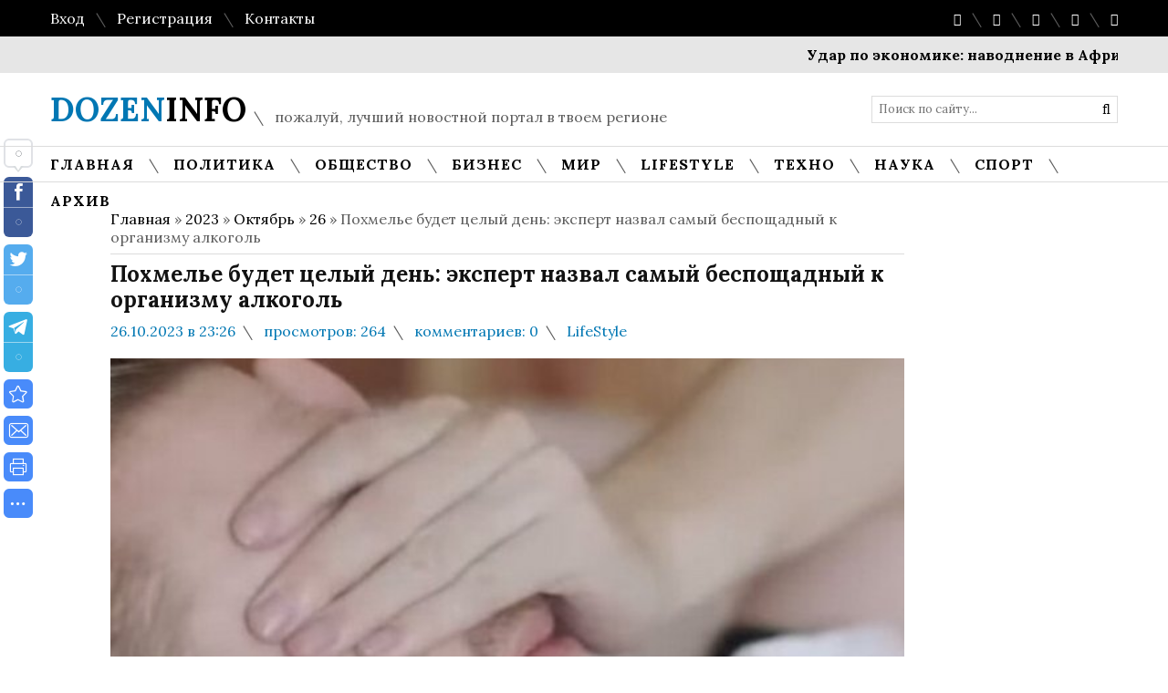

--- FILE ---
content_type: text/html; charset=UTF-8
request_url: https://dozeninfo.com/news/pokhmele_budet_celyj_den_ehkspert_nazval_samyj_besposhhadnyj_k_organizmu_alkogol/2023-10-26-18042
body_size: 15495
content:
<!DOCTYPE html>
<html>
 <head>
 <title>Похмелье будет целый день: эксперт назвал самый беспощадный к организму алкоголь</title> 
 <meta name="description" content="Алкогольные напитки в целом не несут пользы, но отдельные виды спиртного особенного &quot;больно&quot; бьют по организму. Об этом пишет портал ua-novo..." />
 <meta name="keywords" content="новости, новости украины, новости россии, новости в мире, новости спорта, бизнес новости, научные новости" /> 
 <link rel="canonical" href="https://dozeninfo.com/news/pokhmele_budet_celyj_den_ehkspert_nazval_samyj_besposhhadnyj_k_organizmu_alkogol/2023-10-26-18042" />
 <link rel="image_src" href="/_nw/180/18806335.jpg" /> 
 <meta charset="utf-8"> 
 <meta name="viewport" content="width=device-width, initial-scale=1, maximum-scale=1"/>
 <link type="text/css" rel="stylesheet" href="/_st/my.css" />
 <link href='//fonts.googleapis.com/css?family=Lora:400,700,400italic,700italic&subset=latin,cyrillic' rel='stylesheet' type='text/css'>
 <link rel="stylesheet" href="/css/font-awesome.css" />
 <meta property="og:type" content="article" />
 <meta property="og:url" content="https://dozeninfo.com/news/pokhmele_budet_celyj_den_ehkspert_nazval_samyj_besposhhadnyj_k_organizmu_alkogol/2023-10-26-18042" />
 <meta property="og:title" content="Похмелье будет целый день: эксперт назвал самый беспощадный к организму алкоголь" />
 <meta property="og:description" content="" />
 <meta property="og:image" content="https://dozeninfo.com/_nw/180/18806335.jpg" />
 <meta property="og:site_name" content="dozeninfo">
 <meta name="twitter:card" content="summary" />
 <meta name="twitter:site" content="@KorolYosyp" />
 <meta name="twitter:title" content="Похмелье будет целый день: эксперт назвал самый беспощадный к организму алкоголь">
 <meta name="twitter:description" content="">
 <meta name="twitter:url" content="https://dozeninfo.com/news/pokhmele_budet_celyj_den_ehkspert_nazval_samyj_besposhhadnyj_k_organizmu_alkogol/2023-10-26-18042" />
 <meta name="twitter:image" content="https://dozeninfo.com/_nw/180/18806335.jpg" /> 
 <script data-ad-client="ca-pub-5967344571819056" async src="https://pagead2.googlesyndication.com/pagead/js/adsbygoogle.js"></script> 
 
 <!--[if lt IE 9]>
 <script>
 var e = ("header,nav,article,aside,section,footer").split(',');
 for (var i = 0; i < e.length; i++) {
 document.createElement(e[i]);
 }
 </script> 
 <![endif]-->

<!-- Global site tag (gtag.js) - Google Analytics -->
<script async src="https://www.googletagmanager.com/gtag/js?id=UA-65759590-11"></script>
<script>
 window.dataLayer = window.dataLayer || [];
 function gtag(){dataLayer.push(arguments);}
 gtag('js', new Date());

 gtag('config', 'UA-65759590-11');
</script> 
 
<!-- Разметка JSON-LD, созданная Мастером разметки структурированных данных Google. --> 
<script type="application/ld+json">
{
 "@context" : "http://schema.org",
 "@type" : "Article", 
 "headline": "Похмелье будет целый день: эксперт назвал самый беспощадный к организму алкоголь", 
 "url" : "/news/pokhmele_budet_celyj_den_ehkspert_nazval_samyj_besposhhadnyj_k_organizmu_alkogol/2023-10-26-18042",
 "name" : "Свежие новости за сегодня",
 "datePublished": "26.10.2023T23:26",
"dateModified": "26.10.2023T23:26", 
 "image" : "/_nw/180/18806335.jpg", 
 "articleSection" : "LifeStyle",
 "articleBody" : "",
 "author": {
 "@type": "Person",
 "name": "Наталия Ришко",
 "url": "https://dozeninfo.com/"
 }, 
 "publisher" : {
 "@type" : "Organization",
 "name" : "Dozeninfo"
 }
}
</script> 

 <script type="application/ld+json">
 {
 "@context": "https://schema.org",
 "@type": "BreadcrumbList", 
 "itemListElement": [{
 "@type": "ListItem",
 "position": 1,
 "name": "Свежие новости за сегодня",
 "item": "https://dozeninfo.com/"
 },{
 "@type": "ListItem",
 "position": 2,
 "name": "LifeStyle",
 "item": "https://dozeninfo.com/news/lifestyle/1-0-7"
 },{
 "@type": "ListItem",
 "position": 3,
 "name": "Похмелье будет целый день: эксперт назвал самый беспощадный к организму алкоголь",
 "item": "https://dozeninfo.com/news/pokhmele_budet_celyj_den_ehkspert_nazval_samyj_besposhhadnyj_k_organizmu_alkogol/2023-10-26-18042" 
 }]
 }
 </script> 

<script type="application/ld+json">
 {"@context": "https://schema.org",
 "@type": "WebSite",
 "url": "https://dozeninfo.com/",
 "potentialAction": {
 "@type": "SearchAction",
 "target": {
 "@type": "EntryPoint",
 "urlTemplate": "https://dozeninfo.com/search?q={search_term_string}"
 },
 "query-input": "required name=search_term_string"
 }
 }
</script> 

 
 

	<link rel="stylesheet" href="/.s/src/base.min.css" />
	<link rel="stylesheet" href="/.s/src/layer7.min.css" />

	<script src="/.s/src/jquery-1.12.4.min.js"></script>
	
	<script src="/.s/src/uwnd.min.js"></script>
	<link rel="stylesheet" href="/.s/src/ulightbox/ulightbox.min.css" />
	<link rel="stylesheet" href="/.s/src/socCom.min.css" />
	<link rel="stylesheet" href="/.s/src/social.css" />
	<script src="/.s/src/ulightbox/ulightbox.min.js"></script>
	<script src="/.s/src/socCom.min.js"></script>
	<script src="//sys000.ucoz.net/cgi/uutils.fcg?a=soc_comment_get_data&site=2dozeninfo"></script>
	<script>
/* --- UCOZ-JS-DATA --- */
window.uCoz = {"module":"news","ssid":"531306332524055733314","uLightboxType":1,"layerType":7,"site":{"domain":"dozeninfo.com","id":"2dozeninfo","host":"dozeninfo.at.ua"},"language":"ru","sign":{"7252":"Предыдущий","5255":"Помощник","5458":"Следующий","7251":"Запрошенный контент не может быть загружен. Пожалуйста, попробуйте позже.","3125":"Закрыть","7254":"Изменить размер","7287":"Перейти на страницу с фотографией.","7253":"Начать слайд-шоу"},"country":"US"};
/* --- UCOZ-JS-CODE --- */

		function eRateEntry(select, id, a = 65, mod = 'news', mark = +select.value, path = '', ajax, soc) {
			if (mod == 'shop') { path = `/${ id }/edit`; ajax = 2; }
			( !!select ? confirm(select.selectedOptions[0].textContent.trim() + '?') : true )
			&& _uPostForm('', { type:'POST', url:'/' + mod + path, data:{ a, id, mark, mod, ajax, ...soc } });
		}

		function updateRateControls(id, newRate) {
			let entryItem = self['entryID' + id] || self['comEnt' + id];
			let rateWrapper = entryItem.querySelector('.u-rate-wrapper');
			if (rateWrapper && newRate) rateWrapper.innerHTML = newRate;
			if (entryItem) entryItem.querySelectorAll('.u-rate-btn').forEach(btn => btn.remove())
		}
 function uSocialLogin(t) {
			var params = {"google":{"height":600,"width":700},"ok":{"height":390,"width":710},"yandex":{"height":515,"width":870},"vkontakte":{"width":790,"height":400},"facebook":{"height":520,"width":950}};
			var ref = escape(location.protocol + '//' + ('dozeninfo.com' || location.hostname) + location.pathname + ((location.hash ? ( location.search ? location.search + '&' : '?' ) + 'rnd=' + Date.now() + location.hash : ( location.search || '' ))));
			window.open('/'+t+'?ref='+ref,'conwin','width='+params[t].width+',height='+params[t].height+',status=1,resizable=1,left='+parseInt((screen.availWidth/2)-(params[t].width/2))+',top='+parseInt((screen.availHeight/2)-(params[t].height/2)-20)+'screenX='+parseInt((screen.availWidth/2)-(params[t].width/2))+',screenY='+parseInt((screen.availHeight/2)-(params[t].height/2)-20));
			return false;
		}
		function TelegramAuth(user){
			user['a'] = 9; user['m'] = 'telegram';
			_uPostForm('', {type: 'POST', url: '/index/sub', data: user});
		}
function loginPopupForm(params = {}) { new _uWnd('LF', ' ', -250, -100, { closeonesc:1, resize:1 }, { url:'/index/40' + (params.urlParams ? '?'+params.urlParams : '') }) }
/* --- UCOZ-JS-END --- */
</script>

	<style>.UhideBlock{display:none; }</style>
	<script type="text/javascript">new Image().src = "//counter.yadro.ru/hit;noadsru?r"+escape(document.referrer)+(screen&&";s"+screen.width+"*"+screen.height+"*"+(screen.colorDepth||screen.pixelDepth))+";u"+escape(document.URL)+";"+Date.now();</script>
</head>
 <body>
 <div id="tmpl-container">
 
 
 <!--U1AHEADER1Z--><div id="top">
 <div class="cnt oh">
 <div class="top-left">
 
 <a href="javascript:;" rel="nofollow" onclick="loginPopupForm(); return false;">Вход</a> <i class="sprt"></i>
 <a href="/register">Регистрация</a> <i class="sprt"></i>
 
 <a href="/index/0-3">Контакты</a>
 
 </div>
 <div class="top-right">
 <a href="https://www.facebook.com/Dozeninfo"><i class="fa fa-facebook"></i></a> <i class="sprt"></i>
 <a href="https://dozeninfo.com/"><i class="fa fa-twitter"></i></a> <i class="sprt"></i>
 <a href="https://dozeninfo.com/"><i class="fa fa-tumblr"></i></a> <i class="sprt"></i>
 <a href="https://www.google.com/"><i class="fa fa-google-plus"></i></a> <i class="sprt"></i>
 <a href="https://dozeninfo.com/news/rss"><i class="fa fa-rss"></i></a>
 </div>
 </div>
 </div>

 <div id="ticker">
 <div class="cnt">
 <marquee scrollamount="5" onmouseover="this.stop()" onmouseout="this.start()">
 <a href="https://dozeninfo.com/news/udar_po_ehkonomike_navodnenie_v_afrike_unichtozhilo_urozhaj_i_paralizovalo_torgovlju/2026-01-17-23465">Удар по экономике: наводнение в Африке уничтожило урожай и парализовало торговлю</a> <i class="sprt"></i><a href="https://dozeninfo.com/news/gm_vozvrashhaet_gibridy_v_ssha_kakie_modeli_poluchat_zarjadku_v_2027_godu/2026-01-17-23464">GM возвращает гибриды в США: какие модели получат зарядку в 2027 году?</a> <i class="sprt"></i><a href="https://dozeninfo.com/news/chto_teper_uchit_v_shkole_zakon_sokhranenija_ehnergii_poluchil_masshtabnoe_obnovlenie/2026-01-17-23463">Что теперь учить в школе? Закон сохранения энергии получил масштабное обновление</a> <i class="sprt"></i><a href="https://dozeninfo.com/news/proverka_pensii_onlajn_kak_uznat_razmer_vyplaty_po_invalidnosti_v_2026_godu/2026-01-17-23462">Проверка пенсии онлайн: как узнать размер выплаты по инвалидности в 2026 году</a> <i class="sprt"></i><a href="https://dozeninfo.com/news/vas_obvinjajut_v_zalive_sosedej_kak_dokazat_vinu_upravljajushhej_kompanii_pri_proryve_stojaka/2026-01-16-23461">Вас обвиняют в заливе соседей: как доказать вину управляющей компании при прорыве стояка</a> <i class="sprt"></i>
 </marquee>
 </div>
 </div>

 <header id="header">
 <div class="cnt oh">
 <div id="logo">
 <a href="/"><span>DOZEN</span>INFO</a>
 </div>
 <div id="slogan">
 <i class="sprt"></i> пожалуй, лучший новостной портал в твоем регионе
 </div>
 <div id="search">
 <form onsubmit="this.sfSbm.disabled=true" method="get" style="margin:0;padding:0;" action="/search">
 <input type="text" name="q" class="queryField" placeholder="Поиск по сайту..." />
 <input type="submit" class="searchSbmFl" name="sfSbm" value="&#xf002;" />
 </form>
 </div>
 </div>
 </header>
 
 <nav id="menu">
 <div class="cnt oh">
 <div class="open-menu"><i class="fa fa-bars"></i> Меню сайта</div>
 <!-- <sblock_nmenu> -->
<!-- <bc> --><div id="uNMenuDiv1" class="uMenuV"><ul class="uMenuRoot">
<li><a  href="/" ><span>Главная</span></a></li>
<li><a  href="https://dozeninfo.com/news/politika/1-0-1" ><span>Политика</span></a></li>
<li><a  href="https://dozeninfo.com/news/obshhestvo/1-0-2" ><span>Общество</span></a></li>
<li><a  href="https://dozeninfo.com/news/biznes/1-0-3" ><span>Бизнес</span></a></li>
<li class="uWithSubmenu"><a  href="https://dozeninfo.com/news/mir/1-0-4" ><span>Мир</span></a><ul>
<li><a  href="https://dozeninfo.com/news/ukraina/1-0-5" ><span>Украина</span></a></li>
<li><a  href="https://dozeninfo.com/news/rossija/1-0-6" ><span>Россия</span></a></li></ul></li>
<li><a class="clink " href="https://dozeninfo.com/news/lifestyle/1-0-7" ><span>LifeStyle</span></a></li>
<li><a  href="https://dozeninfo.com/news/tekhno/1-0-8" ><span>Техно</span></a></li>
<li><a  href="https://dozeninfo.com/news/nauka/1-0-9" ><span>Наука</span></a></li>
<li><a  href="https://dozeninfo.com/news/sport/1-0-10" ><span>Спорт</span></a></li>
<li><a class="clink uMenuItemA" href="https://dozeninfo.com/news/" ><span>Архив</span></a></li></ul></div><!-- </bc> -->
<!-- </sblock_nmenu> -->
 </div>
 </nav><!--/U1AHEADER1Z-->
 
 <section id="middle">
 <div class="cnt oh">
 <!-- <middle> -->
 <div id="content">
 <!-- <body> --><a href="https://dozeninfo.com/"><!--<s5176>-->Главная<!--</s>--></a> &raquo; <a class="dateBar breadcrumb-item" href="/news/2023-00">2023</a> <span class="breadcrumb-sep">&raquo;</span> <a class="dateBar breadcrumb-item" href="/news/2023-10">Октябрь</a> <span class="breadcrumb-sep">&raquo;</span> <a class="dateBar breadcrumb-item" href="/news/2023-10-26">26</a> &raquo; Похмелье будет целый день: эксперт назвал самый беспощадный к организму алкоголь
 <hr />
 
 <div class="entry">
 <h1 class="e-title">Похмелье будет целый день: эксперт назвал самый беспощадный к организму алкоголь </h1>
 <div class="news-details">
 <span class="news-details-time">26.10.2023 в 23:26</span>
 <span class="news-details-reads"><i class="sprt"></i> просмотров: 264</span>
 <span class="news-details-comm"><i class="sprt"></i> комментариев: 0</span>
 <span class="news-details-cat"><i class="sprt"></i> <a href="/news/lifestyle/1-0-7">LifeStyle</a></span>
 </div>
 <div class="news-img" style="background-image: url(/_nw/180/18806335.jpg);"></div>
 <div class="e-mes">
 Алкогольные напитки в целом не несут пользы, но отдельные виды спиртного особенного &quot;больно&quot; бьют по организму. Об этом пишет портал ua-novosti.
<p>Эксперты отмечают, что самые опасные алкогольные напитки - портвейн и херес. Дело в том, что после них наступает сильное опьянение и очень тяжелое похмелье. Этот алкоголь перегоняет по показателю опьянения более крепкие напитки - виски, водку и так далее.</p>

<p>Херес и портвейн содержат порядка 20% алкоголя, что является самой опасной концентрацией. Этот объем алкоголя легко попадает в кровоток, в отличие от крепких напитков, которые за счет крепости угнетают клетки желудка и делают поступление в кровь более медленным.</p>

<p>Игристое вино также можно отнести к категории &quot;беспощадного алкоголя&quot;. Газированный алкоголь быстрее поглощается организмом, поэтому опьянение приходит едва ли не мгновенно.</p>

<p>По словам экспертов, вышеперечисленные напитки - худший вариант для застолья. Опьянение придет быстро, а похмелье от них будет тяжелым и длительным.</p>
Также во время праздников следует помнить, что стакан воды, выпитый между алкогольными напитками, не поможет остаться более трезвыми, а совсем наоборот. Благодаря воде алкоголь будет только лучше всасываться в кровь.
  
 </div> 
 </div> 
 
<div class="authorblock">

<img src="/avatar/00/00/00309730.jpg" alt="Аватар enr091" width="45" height="45" />


<span class="authorname">

<a href="https://dozeninfo.com/news/0-0-0-0-17-3">Наталия Ришко</a> 



 
<br />Журналист/dozeninfo</span>
</div> 
 
 <div class="title1">Фотографии по теме</div>
 <div class="oh">
 <a class="e-other-img col3 ulightbox" href="/_nw/180/18806335.jpg" title="Увеличить" style="background-image: url(/_nw/180/18806335.jpg);" data-fancybox-group="e-images"></a>
 
 
 
 
 
 
 
 
 
 
 
 
 
 
 
 
 
 
 
 </div> 
 
 <div class="comments">
 <div class="title1">Комментарии <i class="sprt"></i> 0</div>
 
 
 <table border="0" cellpadding="0" cellspacing="0" width="100%">
 <tr><td colspan="2"><script>
				function spages(p, link) {
					!!link && location.assign(atob(link));
				}
			</script>
			<div id="comments"></div>
			<div id="newEntryT"></div>
			<div id="allEntries"></div>
			<div id="newEntryB"></div><script>
			
		Object.assign(uCoz.spam ??= {}, {
			config : {
				scopeID  : 0,
				idPrefix : 'comEnt',
			},
			sign : {
				spam            : 'Спам',
				notSpam         : 'Не спам',
				hidden          : 'Спам-сообщение скрыто.',
				shown           : 'Спам-сообщение показано.',
				show            : 'Показать',
				hide            : 'Скрыть',
				admSpam         : 'Разрешить жалобы',
				admSpamTitle    : 'Разрешить пользователям сайта помечать это сообщение как спам',
				admNotSpam      : 'Это не спам',
				admNotSpamTitle : 'Пометить как не-спам, запретить пользователям жаловаться на это сообщение',
			},
		})
		
		uCoz.spam.moderPanelNotSpamClick = function(elem) {
			var waitImg = $('<img align="absmiddle" src="/.s/img/fr/EmnAjax.gif">');
			var elem = $(elem);
			elem.find('img').hide();
			elem.append(waitImg);
			var messageID = elem.attr('data-message-id');
			var notSpam   = elem.attr('data-not-spam') ? 0 : 1; // invert - 'data-not-spam' should contain CURRENT 'notspam' status!

			$.post('/index/', {
				a          : 101,
				scope_id   : uCoz.spam.config.scopeID,
				message_id : messageID,
				not_spam   : notSpam
			}).then(function(response) {
				waitImg.remove();
				elem.find('img').show();
				if (response.error) {
					alert(response.error);
					return;
				}
				if (response.status == 'admin_message_not_spam') {
					elem.attr('data-not-spam', true).find('img').attr('src', '/.s/img/spamfilter/notspam-active.gif');
					$('#del-as-spam-' + messageID).hide();
				} else {
					elem.removeAttr('data-not-spam').find('img').attr('src', '/.s/img/spamfilter/notspam.gif');
					$('#del-as-spam-' + messageID).show();
				}
				//console.log(response);
			});

			return false;
		};

		uCoz.spam.report = function(scopeID, messageID, notSpam, callback, context) {
			return $.post('/index/', {
				a: 101,
				scope_id   : scopeID,
				message_id : messageID,
				not_spam   : notSpam
			}).then(function(response) {
				if (callback) {
					callback.call(context || window, response, context);
				} else {
					window.console && console.log && console.log('uCoz.spam.report: message #' + messageID, response);
				}
			});
		};

		uCoz.spam.reportDOM = function(event) {
			if (event.preventDefault ) event.preventDefault();
			var elem      = $(this);
			if (elem.hasClass('spam-report-working') ) return false;
			var scopeID   = uCoz.spam.config.scopeID;
			var messageID = elem.attr('data-message-id');
			var notSpam   = elem.attr('data-not-spam');
			var target    = elem.parents('.report-spam-target').eq(0);
			var height    = target.outerHeight(true);
			var margin    = target.css('margin-left');
			elem.html('<img src="/.s/img/wd/1/ajaxs.gif">').addClass('report-spam-working');

			uCoz.spam.report(scopeID, messageID, notSpam, function(response, context) {
				context.elem.text('').removeClass('report-spam-working');
				window.console && console.log && console.log(response); // DEBUG
				response.warning && window.console && console.warn && console.warn( 'uCoz.spam.report: warning: ' + response.warning, response );
				if (response.warning && !response.status) {
					// non-critical warnings, may occur if user reloads cached page:
					if (response.warning == 'already_reported' ) response.status = 'message_spam';
					if (response.warning == 'not_reported'     ) response.status = 'message_not_spam';
				}
				if (response.error) {
					context.target.html('<div style="height: ' + context.height + 'px; line-height: ' + context.height + 'px; color: red; font-weight: bold; text-align: center;">' + response.error + '</div>');
				} else if (response.status) {
					if (response.status == 'message_spam') {
						context.elem.text(uCoz.spam.sign.notSpam).attr('data-not-spam', '1');
						var toggle = $('#report-spam-toggle-wrapper-' + response.message_id);
						if (toggle.length) {
							toggle.find('.report-spam-toggle-text').text(uCoz.spam.sign.hidden);
							toggle.find('.report-spam-toggle-button').text(uCoz.spam.sign.show);
						} else {
							toggle = $('<div id="report-spam-toggle-wrapper-' + response.message_id + '" class="report-spam-toggle-wrapper" style="' + (context.margin ? 'margin-left: ' + context.margin : '') + '"><span class="report-spam-toggle-text">' + uCoz.spam.sign.hidden + '</span> <a class="report-spam-toggle-button" data-target="#' + uCoz.spam.config.idPrefix + response.message_id + '" href="javascript:;">' + uCoz.spam.sign.show + '</a></div>').hide().insertBefore(context.target);
							uCoz.spam.handleDOM(toggle);
						}
						context.target.addClass('report-spam-hidden').fadeOut('fast', function() {
							toggle.fadeIn('fast');
						});
					} else if (response.status == 'message_not_spam') {
						context.elem.text(uCoz.spam.sign.spam).attr('data-not-spam', '0');
						$('#report-spam-toggle-wrapper-' + response.message_id).fadeOut('fast');
						$('#' + uCoz.spam.config.idPrefix + response.message_id).removeClass('report-spam-hidden').show();
					} else if (response.status == 'admin_message_not_spam') {
						elem.text(uCoz.spam.sign.admSpam).attr('title', uCoz.spam.sign.admSpamTitle).attr('data-not-spam', '0');
					} else if (response.status == 'admin_message_spam') {
						elem.text(uCoz.spam.sign.admNotSpam).attr('title', uCoz.spam.sign.admNotSpamTitle).attr('data-not-spam', '1');
					} else {
						alert('uCoz.spam.report: unknown status: ' + response.status);
					}
				} else {
					context.target.remove(); // no status returned by the server - remove message (from DOM).
				}
			}, { elem: elem, target: target, height: height, margin: margin });

			return false;
		};

		uCoz.spam.handleDOM = function(within) {
			within = $(within || 'body');
			within.find('.report-spam-wrap').each(function() {
				var elem = $(this);
				elem.parent().prepend(elem);
			});
			within.find('.report-spam-toggle-button').not('.report-spam-handled').click(function(event) {
				if (event.preventDefault ) event.preventDefault();
				var elem    = $(this);
				var wrapper = elem.parents('.report-spam-toggle-wrapper');
				var text    = wrapper.find('.report-spam-toggle-text');
				var target  = elem.attr('data-target');
				target      = $(target);
				target.slideToggle('fast', function() {
					if (target.is(':visible')) {
						wrapper.addClass('report-spam-toggle-shown');
						text.text(uCoz.spam.sign.shown);
						elem.text(uCoz.spam.sign.hide);
					} else {
						wrapper.removeClass('report-spam-toggle-shown');
						text.text(uCoz.spam.sign.hidden);
						elem.text(uCoz.spam.sign.show);
					}
				});
				return false;
			}).addClass('report-spam-handled');
			within.find('.report-spam-remove').not('.report-spam-handled').click(function(event) {
				if (event.preventDefault ) event.preventDefault();
				var messageID = $(this).attr('data-message-id');
				del_item(messageID, 1);
				return false;
			}).addClass('report-spam-handled');
			within.find('.report-spam-btn').not('.report-spam-handled').click(uCoz.spam.reportDOM).addClass('report-spam-handled');
			window.console && console.log && console.log('uCoz.spam.handleDOM: done.');
			try { if (uCoz.manageCommentControls) { uCoz.manageCommentControls() } } catch(e) { window.console && console.log && console.log('manageCommentControls: fail.'); }

			return this;
		};
	
			uCoz.spam.handleDOM();
		</script>
			<script>
				(function() {
					'use strict';
					var commentID = ( /comEnt(\d+)/.exec(location.hash) || {} )[1];
					if (!commentID) {
						return window.console && console.info && console.info('comments, goto page', 'no comment id');
					}
					var selector = '#comEnt' + commentID;
					var target = $(selector);
					if (target.length) {
						$('html, body').animate({
							scrollTop: ( target.eq(0).offset() || { top: 0 } ).top
						}, 'fast');
						return window.console && console.info && console.info('comments, goto page', 'found element', selector);
					}
					$.get('/index/802', {
						id: commentID
					}).then(function(response) {
						if (!response.page) {
							return window.console && console.warn && console.warn('comments, goto page', 'no page within response', response);
						}
						spages(response.page);
						setTimeout(function() {
							target = $(selector);
							if (!target.length) {
								return window.console && console.warn && console.warn('comments, goto page', 'comment element not found', selector);
							}
							$('html, body').animate({
								scrollTop: ( target.eq(0).offset() || { top: 0 } ).top
							}, 'fast');
							return window.console && console.info && console.info('comments, goto page', 'scrolling to', selector);
						}, 500);
					}, function(response) {
						return window.console && console.error && console.error('comments, goto page', response.responseJSON);
					});
				})();
			</script>
		</td></tr>
 <tr><td colspan="2" align="center"></td></tr>
 <tr><td colspan="2" height="10"></td></tr>
 </table>
 

 
 <form name="socail_details" id="socail_details" onsubmit="return false;">
						   <input type="hidden" name="social" value="">
						   <input type="hidden" name="data" value="">
						   <input type="hidden" name="id" value="18042">
						   <input type="hidden" name="ssid" value="531306332524055733314">
					   </form><div id="postFormContent" class="">
		<form method="post" name="addform" id="acform" action="/index/" onsubmit="return addcom(this)" class="news-com-add" data-submitter="addcom"><script>
		function _dS(a){var b=a.split(''),c=b.pop();return b.map(function(d){var e=d.charCodeAt(0)-c;return String.fromCharCode(32>e?127-(32-e):e)}).join('')}
		var _y8M = _dS('Botv{z&z vkC(nojjkt(&tgskC(yuy(&|gr{kC(>??;7?=97(&5D6');
		function addcom( form, data = {} ) {
			if (document.getElementById('addcBut')) {
				document.getElementById('addcBut').disabled = true;
			} else {
				try { document.addform.submit.disabled = true; } catch(e) {}
			}

			if (document.getElementById('eMessage')) {
				document.getElementById('eMessage').innerHTML = '<span style="color:#999"><img src="/.s/img/ma/m/i2.gif" border="0" align="absmiddle" width="13" height="13"> Идёт передача данных...</span>';
			}

			_uPostForm(form, { type:'POST', url:'/index/', data })
			return false
		}
document.write(_y8M);</script>
				<div class="mc-widget">
					<script>
						var socRedirect = location.protocol + '//' + ('dozeninfo.com' || location.hostname) + location.pathname + location.search + (location.hash && location.hash != '#' ? '#reloadPage,' + location.hash.substr(1) : '#reloadPage,gotoAddCommentForm' );
						socRedirect = encodeURIComponent(socRedirect);

						try{var providers = {};} catch (e) {}

						function socialRepost(entry_link, message) {
							console.log('Check witch Social network is connected.');

							var soc_type = jQuery("form#acform input[name='soc_type']").val();
							switch (parseInt(soc_type)) {
							case 101:
								console.log('101');
								var newWin = window.open('https://vk.com/share.php?url='+entry_link+'&description='+message+'&noparse=1','window','width=640,height=500,scrollbars=yes,status=yes');
							  break;
							case 102:
								console.log('102');
								var newWin = window.open('https://www.facebook.com/sharer/sharer.php?u='+entry_link+'&description='+encodeURIComponent(message),'window','width=640,height=500,scrollbars=yes,status=yes');
							  break;
							case 103:
								console.log('103');

							  break;
							case 104:
								console.log('104');

							  break;
							case 105:
								console.log('105');

							  break;
							case 106:
								console.log('106');

							  break;
							case 107:
								console.log('107');
								var newWin = window.open('https://twitter.com/intent/tweet?source=webclient&url='+entry_link+'&text='+encodeURIComponent(message)+'&callback=?','window','width=640,height=500,scrollbars=yes,status=yes');
							  break;
							case 108:
								console.log('108');

							  break;
							case 109:
								console.log('109');
								var newWin = window.open('https://plusone.google.com/_/+1/confirm?hl=en&url='+entry_link,'window','width=600,height=610,scrollbars=yes,status=yes');
							  break;
							}
						}

						function updateSocialDetails(type) {
							console.log('updateSocialDetails');
							jQuery.getScript('//sys000.ucoz.net/cgi/uutils.fcg?a=soc_comment_get_data&site=2dozeninfo&type='+type, function() {
								jQuery("form#socail_details input[name='social']").val(type);
								jQuery("form#socail_details input[name=data]").val(data[type]);
								jQuery("form#acform input[name=data]").val(data[type]);
								_uPostForm('socail_details',{type:'POST',url:'/index/778', data:{'m':'2', 'vi_commID': '', 'catPath': ''}});
							});
						}

						function logoutSocial() {
							console.log('delete cookie');
							delete_msg_cookie();
							jQuery.getScript('//sys000.ucoz.net/cgi/uutils.fcg?a=soc_comment_clear_data&site=2dozeninfo', function(){window.location.reload();});
						}

						function utf8_to_b64( str) {
							return window.btoa(encodeURIComponent( escape( str )));
						}

						function b64_to_utf8( str) {
							return unescape(decodeURIComponent(window.atob( str )));
						}

						function getCookie(c_name) {
							var c_value = " " + document.cookie;
							var c_start = c_value.indexOf(" " + c_name + "=");
							if (c_start == -1) {
								c_value = null;
							} else {
								c_start = c_value.indexOf("=", c_start) + 1;
								var c_end = c_value.indexOf(";", c_start);
								if (c_end == -1) {
									c_end = c_value.length;
								}
								c_value = unescape(c_value.substring(c_start,c_end));
							}
							return c_value;
						}

						var delete_msg_cookie = function() {
							console.log('delete_msg_cookie');
							document.cookie = 'msg=;expires=Thu, 01 Jan 1970 00:00:01 GMT;';
						};

						function preSaveMessage() {
							var msg = jQuery("form#acform textarea").val();
							if (msg.length > 0) {
								document.cookie = "msg="+utf8_to_b64(msg)+";"; //path="+window.location.href+";
							}
						}

						function googleAuthHandler(social) {
							if (!social) return
							if (!social.enabled || !social.handler) return

							social.window = window.open(social.url, '_blank', 'width=600,height=610');
							social.intervalId = setInterval(function(social) {
								if (social.window.closed) {
									clearInterval(social.intervalId)
									self.location.reload()
								}
							}, 1000, social)
						}

						

						(function(jq) {
							jq(document).ready(function() {
								
																
								jQuery(".uf-tooltip a.uf-tt-exit").attr('href','/index/10');
								console.log('ready - update details');
								console.log('scurrent', window.scurrent);
								if (typeof(window.scurrent) != 'undefined' && scurrent > 0 && data[scurrent]) {
									jQuery("#postFormContent").html('<div style="width:100%;text-align:center;padding-top:50px;"><img alt="" src="/.s/img/ma/m/i3.gif" border="0" width="220" height="19" /></div>');

									jQuery("form#socail_details input[name=social]").val(scurrent);
									jQuery("form#socail_details input[name=data]").val(data[scurrent]);
									updateSocialDetails(scurrent);
								}
								jQuery('a#js-ucf-start').on('click', function(event) {
									event.preventDefault();
									if (scurrent == 0) {
										window.open("//sys000.ucoz.net/cgi/uutils.fcg?a=soc_comment_auth",'SocialLoginWnd','width=500,height=350,resizable=yes,titlebar=yes');
									}
								});

								jQuery('#acform a.login-with').on('click', function(event) {
									event.preventDefault();
									let social = providers[ this.dataset.social ];

									if (typeof(social) != 'undefined' && social.enabled == 1) {
										if (social.handler) {
											social.handler(social);
										} else {
											// unetLoginWnd
											let newWin = window.open(social.url, "_blank", 'width=600,height=610,scrollbars=yes,status=yes');
										}
									}
								});
							});
						})(jQuery);
					</script>
				</div>

<div class="uForm uComForm">
	
	<div class="uauth-small-links uauth-links-set1"><span class="auth-links-label">Войдите:</span> <div class="auth-social-list inline-social-list"><a href="javascript:;" onclick="window.open('https://login.uid.me/?site=2dozeninfo&ref='+escape(location.protocol + '//' + ('dozeninfo.com' || location.hostname) + location.pathname + ((location.hash ? ( location.search ? location.search + '&' : '?' ) + 'rnd=' + Date.now() + location.hash : ( location.search || '' )))),'uidLoginWnd','width=580,height=450,resizable=yes,titlebar=yes');return false;" class="login-with uid" title="Войти через uID" rel="nofollow"><i></i></a><a href="javascript:;" onclick="return uSocialLogin('vkontakte');" data-social="vkontakte" class="login-with vkontakte" title="Войти через ВКонтакте" rel="nofollow"><i></i></a><a href="javascript:;" onclick="return uSocialLogin('facebook');" data-social="facebook" class="login-with facebook" title="Войти через Facebook" rel="nofollow"><i></i></a><a href="javascript:;" onclick="return uSocialLogin('yandex');" data-social="yandex" class="login-with yandex" title="Войти через Яндекс" rel="nofollow"><i></i></a><a href="javascript:;" onclick="return uSocialLogin('google');" data-social="google" class="login-with google" title="Войти через Google" rel="nofollow"><i></i></a><a href="javascript:;" onclick="return uSocialLogin('ok');" data-social="ok" class="login-with ok" title="Войти через Одноклассники" rel="nofollow"><i></i></a></div></div>
	<div class="uComForm-inner">
		<span class="ucf-avatar"><img src="/.s/img/icon/social/noavatar.png" alt="avatar" /></span>
		<div class="ucf-content ucf-start-content">
			<ul class="uf-form ucf-form">
				<li><textarea class="uf-txt-input commFl js-start-txt" placeholder="Оставьте ваш комментарий..."></textarea>
				<li><button class="uf-btn" onclick="preSaveMessage(); window.open('/index/800?ref='+window.location.href, 'SocialLoginWnd', 'width=500,height=410,resizable=yes,titlebar=yes');">Отправить</button>
			</ul>
		</div>
	</div>
	
</div><input type="hidden" name="ssid" value="531306332524055733314" />
				<input type="hidden" name="a"  value="36" />
				<input type="hidden" name="m"  value="2" />
				<input type="hidden" name="id" value="18042" />
				
				<input type="hidden" name="soc_type" id="csoc_type" />
				<input type="hidden" name="data" id="cdata" />
			</form>
		</div>
 
 
 </div>
 <!-- </body> -->
 </div>
 
 <script type="text/javascript" src="//dozeninfo.com/rtr/5"></script> 
 
 <aside id="sidebar">
 <!--U1CLEFTER1Z--><script type="text/javascript" src="//dozeninfo.com/rtr/1"></script>



<!-- <block1> -->

<div class="block">
 <div class="block-title"><!-- <bt> -->Главные новости<!-- </bt> --></div>
 <div class="block-cnt">
 <!-- <bc> --><div class="news news4">  <div class="news-img" style="background-image: url(https://dozeninfo.com/_nw/234/82521932.jpg);"></div>  <a class="news-title clink" href="https://dozeninfo.com/news/udar_po_ehkonomike_navodnenie_v_afrike_unichtozhilo_urozhaj_i_paralizovalo_torgovlju/2026-01-17-23465">Удар по экономике: наводнение в Африке уничтожило урожай и парализовало торговлю</a>  <div class="news-details">  <span class="news-details-time">17.01.2026 в 10:59</span>  </div> </div><div class="news news4">  <div class="news-img" style="background-image: url(https://dozeninfo.com/_nw/234/84770524.jpg);"></div>  <a class="news-title clink" href="https://dozeninfo.com/news/gm_vozvrashhaet_gibridy_v_ssha_kakie_modeli_poluchat_zarjadku_v_2027_godu/2026-01-17-23464">GM возвращает гибриды в США: какие модели получат зарядку в 2027 году?</a>  <div class="news-details">  <span class="news-details-time">17.01.2026 в 10:46</span>  </div> </div><div class="news news4">  <div class="news-img" style="background-image: url(https://dozeninfo.com/_nw/234/81223130.jpg);"></div>  <a class="news-title clink" href="https://dozeninfo.com/news/chto_teper_uchit_v_shkole_zakon_sokhranenija_ehnergii_poluchil_masshtabnoe_obnovlenie/2026-01-17-23463">Что теперь учить в школе? Закон сохранения энергии получил масштабное обновление</a>  <div class="news-details">  <span class="news-details-time">17.01.2026 в 10:40</span>  </div> </div><div class="news news4">  <div class="news-img" style="background-image: url(https://dozeninfo.com/_nw/234/87811966.jpg);"></div>  <a class="news-title clink" href="https://dozeninfo.com/news/proverka_pensii_onlajn_kak_uznat_razmer_vyplaty_po_invalidnosti_v_2026_godu/2026-01-17-23462">Проверка пенсии онлайн: как узнать размер выплаты по инвалидности в 2026 году</a>  <div class="news-details">  <span class="news-details-time">17.01.2026 в 10:25</span>  </div> </div><div class="news news4">  <div class="news-img" style="background-image: url(https://dozeninfo.com/_nw/234/95008354.jpg);"></div>  <a class="news-title clink" href="https://dozeninfo.com/news/vas_obvinjajut_v_zalive_sosedej_kak_dokazat_vinu_upravljajushhej_kompanii_pri_proryve_stojaka/2026-01-16-23461">Вас обвиняют в заливе соседей: как доказать вину управляющей компании при прорыве стояка</a>  <div class="news-details">  <span class="news-details-time">16.01.2026 в 12:43</span>  </div> </div><!-- </bc> -->
 </div>
</div>

<!-- </block1> -->
<div class="block-title"><!-- <bt> -->Мы в Facebook<!-- </bt> --></div>
<iframe src="https://www.facebook.com/plugins/page.php?href=https%3A%2F%2Fwww.facebook.com%2FDozeninfo&tabs&width=270&height=130&small_header=false&adapt_container_width=true&hide_cover=false&show_facepile=true&appId=221871815101924" width="270" height="130" style="border:none;overflow:hidden" scrolling="no" frameborder="0" allowfullscreen="true" allow="autoplay; clipboard-write; encrypted-media; picture-in-picture; web-share"></iframe>

<script type="text/javascript" src="//dozeninfo.com/rtr/2"></script>
<!-- <block8> -->

<div class="block">
 <div class="block-title"><!-- <bt> -->Основные новости месяца<!-- </bt> --></div>
 <div class="block-cnt">
 <!-- <bc> --><div class="news news4">  <div class="news-img" style="background-image: url(https://dozeninfo.com/_nw/234/72553787.jpg);"></div>  <a class="news-title" href="https://dozeninfo.com/news/gibel_superzvezdy_porodila_strannika_letjashhego_k_granicam_nashej_sistemy/2026-01-10-23443">Гибель суперзвезды породила странника, летящего к границам нашей системы</a>  <div class="news-details">  <span class="news-details-time">10.01.2026 в 15:31</span>  </div> </div><div class="news news4">  <div class="news-img" style="background-image: url(https://dozeninfo.com/_nw/234/62629470.jpg);"></div>  <a class="news-title" href="https://dozeninfo.com/news/temnaja_storona_ehlektrichek_kakie_ehlektrokary_opasno_brat_v_2026_godu/2026-01-10-23444">Темная сторона «электричек»: какие электрокары опасно брать в 2026 году</a>  <div class="news-details">  <span class="news-details-time">10.01.2026 в 15:38</span>  </div> </div><div class="news news4">  <div class="news-img" style="background-image: url(https://dozeninfo.com/_nw/234/22963398.jpg);"></div>  <a class="news-title" href="https://dozeninfo.com/news/kosmicheskaja_sensacija_najden_obekt_objasnjajushhij_ustrojstvo_vselennoj/2026-01-07-23437">Космическая сенсация: найден объект, объясняющий устройство Вселенной</a>  <div class="news-details">  <span class="news-details-time">07.01.2026 в 09:40</span>  </div> </div><div class="news news4">  <div class="news-img" style="background-image: url(https://dozeninfo.com/_nw/234/71869987.jpg);"></div>  <a class="news-title" href="https://dozeninfo.com/news/produktovaja_korzina_2026_pochemu_padajut_ceny_v_ukrainskikh_setjakh/2026-01-09-23439">Продуктовая корзина 2026: почему падают цены в украинских сетях</a>  <div class="news-details">  <span class="news-details-time">09.01.2026 в 18:26</span>  </div> </div><div class="news news4">  <div class="news-img" style="background-image: url(https://dozeninfo.com/_nw/234/72511989.jpg);"></div>  <a class="news-title" href="https://dozeninfo.com/news/pamjatka_vyzhivanija_chto_delat_pri_zemletrjasenii_i_kak_obezopasit_sebja_vo_vremja_aftershokov/2026-01-03-23430">Памятка выживания: что делать при землетрясении и как обезопасить себя во время афтершоков</a>  <div class="news-details">  <span class="news-details-time">03.01.2026 в 15:53</span>  </div> </div><!-- </bc> -->
 </div>
</div>

<!-- </block8> -->
<script type="text/javascript" src="//dozeninfo.com/rtr/3"></script>
<!-- <block2> -->

<div class="block">
 <div class="block-title"><!-- <bt> -->Популярные теги<!-- </bt> --></div>
 <div class="block-cnt">
 <!-- <bc> --><noindex><a style="font-size:25pt;" href="/search/%D0%9F%D0%9E/" rel="nofollow" class="eTag eTagGr25">ПО</a> <a style="font-size:10pt;" href="/search/%D0%B1%D0%BE%D0%BB%D1%8C%D1%88%D0%B5/" rel="nofollow" class="eTag eTagGr10">больше</a> <a style="font-size:15pt;" href="/search/%D1%87%D0%B5%D0%BB%D0%BE%D0%B2%D0%B5%D0%BA/" rel="nofollow" class="eTag eTagGr15">человек</a> <a style="font-size:8pt;" href="/search/%D0%B2%D0%B8%D0%B4%D0%B5%D0%BE/" rel="nofollow" class="eTag eTagGr8">видео</a> <a style="font-size:20pt;" href="/search/%D0%A1%D0%A8%D0%90/" rel="nofollow" class="eTag eTagGr20">США</a> <a style="font-size:8pt;" href="/search/%D0%B1%D0%B8%D0%B7%D0%BD%D0%B5%D1%81/" rel="nofollow" class="eTag eTagGr8">бизнес</a> <a style="font-size:9pt;" href="/search/%D0%B2%D1%80%D0%B5%D0%BC%D1%8F/" rel="nofollow" class="eTag eTagGr9">время</a> <a style="font-size:24pt;" href="/search/%D0%A3%D0%BA%D1%80%D0%B0%D0%B8%D0%BD%D0%B0/" rel="nofollow" class="eTag eTagGr24">Украина</a> <a style="font-size:8pt;" href="/search/%D0%9A%D0%B8%D1%82%D0%B0%D0%B9/" rel="nofollow" class="eTag eTagGr8">Китай</a> <a style="font-size:10pt;" href="/search/COVID-19/" rel="nofollow" class="eTag eTagGr10">COVID-19</a> </noindex><!-- </bc> -->
 </div>
</div>

<!-- </block2> -->

<!-- <block6> -->

<!-- </block6> -->

<!-- <block7> -->

<div class="block">
 <div class="block-title"><!-- <bt> --><!--<s5158>-->Форма входа<!--</s>--><!-- </bt> --></div>
 <div class="block-cnt">
 <!-- <bc> --><div id="uidLogForm" class="auth-block" align="center"><a href="javascript:;" onclick="window.open('https://login.uid.me/?site=2dozeninfo&ref='+escape(location.protocol + '//' + ('dozeninfo.com' || location.hostname) + location.pathname + ((location.hash ? ( location.search ? location.search + '&' : '?' ) + 'rnd=' + Date.now() + location.hash : ( location.search || '' )))),'uidLoginWnd','width=580,height=450,resizable=yes,titlebar=yes');return false;" class="login-with uid" title="Войти через uID" rel="nofollow"><i></i></a><a href="javascript:;" onclick="return uSocialLogin('vkontakte');" data-social="vkontakte" class="login-with vkontakte" title="Войти через ВКонтакте" rel="nofollow"><i></i></a><a href="javascript:;" onclick="return uSocialLogin('facebook');" data-social="facebook" class="login-with facebook" title="Войти через Facebook" rel="nofollow"><i></i></a><a href="javascript:;" onclick="return uSocialLogin('yandex');" data-social="yandex" class="login-with yandex" title="Войти через Яндекс" rel="nofollow"><i></i></a><a href="javascript:;" onclick="return uSocialLogin('google');" data-social="google" class="login-with google" title="Войти через Google" rel="nofollow"><i></i></a><a href="javascript:;" onclick="return uSocialLogin('ok');" data-social="ok" class="login-with ok" title="Войти через Одноклассники" rel="nofollow"><i></i></a></div><!-- </bc> -->
 </div>
</div>

<!-- </block7> --><!--/U1CLEFTER1Z-->
 </aside>
 <!-- </middle> -->
 </div>
 </section>
 
 <!--U1BFOOTER1Z--><footer id="footer">
 <div class="cnt oh">
 <div class="block col4">
 <div class="block-title">О сайте</div>
 <div class="block-cnt">
 Dozeninfo - Всегда свежие и актуальные события Украины, России а также всего мира!
 
 <div class="footer-contact oh">
 <i class="fa fa-envelope-o"></i>
 <span><a href="https://dozeninfo.com/index/0-3">Написать сообщение</a></span>
 </div>
 
 <div align="left" style="margin: 20px auto; tetx-align:left;">
 <!--LiveInternet counter--><script type="text/javascript">
document.write('<a href="//www.liveinternet.ru/click" '+
'target="_blank"><img src="//counter.yadro.ru/hit?t27.1;r'+
escape(document.referrer)+((typeof(screen)=='undefined')?'':
';s'+screen.width+'*'+screen.height+'*'+(screen.colorDepth?
screen.colorDepth:screen.pixelDepth))+';u'+escape(document.URL)+
';h'+escape(document.title.substring(0,150))+';'+Math.random()+
'" alt="" title="LiveInternet: показано количество просмотров и'+
' посетителей" '+
'border="0" width="88" height="120"><\/a>')
</script><!--/LiveInternet--> 
</div>
<div align="left" style="margin: 20px auto; tetx-align:left;"> 
<!-- Yandex.Metrika informer -->
<a href="https://metrika.yandex.ru/stat/?id=54504976&amp;from=informer"
target="_blank" rel="nofollow"><img src="https://informer.yandex.ru/informer/54504976/3_0_FFFFFFFF_EFEFEFFF_0_pageviews"
style="width:88px; height:31px; border:0;" alt="Яндекс.Метрика" title="Яндекс.Метрика: данные за сегодня (просмотры, визиты и уникальные посетители)" class="ym-advanced-informer" data-cid="54504976" data-lang="ru" /></a>
<!-- /Yandex.Metrika informer -->

<!-- Yandex.Metrika counter -->
<script type="text/javascript" >
 (function(m,e,t,r,i,k,a){m[i]=m[i]||function(){(m[i].a=m[i].a||[]).push(arguments)};
 m[i].l=1*new Date();k=e.createElement(t),a=e.getElementsByTagName(t)[0],k.async=1,k.src=r,a.parentNode.insertBefore(k,a)})
 (window, document, "script", "https://mc.yandex.ru/metrika/tag.js", "ym");

 ym(54504976, "init", {
 clickmap:true,
 trackLinks:true,
 accurateTrackBounce:true
 });
</script>
<noscript><div><img src="https://mc.yandex.ru/watch/54504976" style="position:absolute; left:-9999px;" alt="" /></div></noscript>
<!-- /Yandex.Metrika counter --> 
 
<!-- Sape.Metrika counter --> 
<script type="text/javascript">
<!--
var _acic={dataProvider:10};(function(){var e=document.createElement("script");e.type="text/javascript";e.async=true;e.src="https://www.acint.net/aci.js";var t=document.getElementsByTagName("script")[0];t.parentNode.insertBefore(e,t)})()
//-->
</script> 
<!-- /Sape.Metrika counter --> 
 
 </div> 
 </div>
 </div>
 
 <div class="block col4">
 <div class="block-title">Главные новости месяца</div>
 <div class="block-cnt">
 <div class="news news4">  <div class="news-img" style="background-image: url(https://dozeninfo.com/_nw/234/89556861.jpg);"></div>  <a class="news-title" href="https://dozeninfo.com/news/nizkie_ceny_na_gorokh_kak_situacija_v_janvare_povlijaet_na_posevnuju_2026/2026-01-14-23455">Низкие цены на горох: как ситуация в январе повлияет на посевную 2026</a>  <div class="news-details">  <span class="news-details-time">14.01.2026 в 16:22</span>  </div> </div><div class="news news4">  <div class="news-img" style="background-image: url(https://dozeninfo.com/_nw/234/52395760.jpg);"></div>  <a class="news-title" href="https://dozeninfo.com/news/moshhnost_2026_goda_kak_novye_teleskopy_razgljadeli_ehmbriony_superzemel/2026-01-14-23456">Мощность 2026 года: как новые телескопы разглядели эмбрионы суперземель</a>  <div class="news-details">  <span class="news-details-time">14.01.2026 в 16:28</span>  </div> </div><div class="news news4">  <div class="news-img" style="background-image: url(https://dozeninfo.com/_nw/234/63914635.jpg);"></div>  <a class="news-title" href="https://dozeninfo.com/news/ot_kosmosa_do_apteki_kak_bakterii_iz_nasa_pomogut_sozdat_novye_lekarstva/2026-01-03-23428">От космоса до аптеки: как бактерии из NASA помогут создать новые лекарства</a>  <div class="news-details">  <span class="news-details-time">03.01.2026 в 14:20</span>  </div> </div>
 </div>
 </div>
 <div class="block col4">
 <div class="block-title">Свежие события сегодня</div>
 <div class="block-cnt">
 <div class="news news4">  <div class="news-img" style="background-image: url(https://dozeninfo.com/_nw/234/82521932.jpg);"></div>  <a class="news-title" href="https://dozeninfo.com/news/udar_po_ehkonomike_navodnenie_v_afrike_unichtozhilo_urozhaj_i_paralizovalo_torgovlju/2026-01-17-23465">Удар по экономике: наводнение в Африке уничтожило урожай и парализовало торговлю</a>  <div class="news-details">  <span class="news-details-time">17.01.2026 в 10:59</span>  </div> </div><div class="news news4">  <div class="news-img" style="background-image: url(https://dozeninfo.com/_nw/234/84770524.jpg);"></div>  <a class="news-title" href="https://dozeninfo.com/news/gm_vozvrashhaet_gibridy_v_ssha_kakie_modeli_poluchat_zarjadku_v_2027_godu/2026-01-17-23464">GM возвращает гибриды в США: какие модели получат зарядку в 2027 году?</a>  <div class="news-details">  <span class="news-details-time">17.01.2026 в 10:46</span>  </div> </div><div class="news news4">  <div class="news-img" style="background-image: url(https://dozeninfo.com/_nw/234/81223130.jpg);"></div>  <a class="news-title" href="https://dozeninfo.com/news/chto_teper_uchit_v_shkole_zakon_sokhranenija_ehnergii_poluchil_masshtabnoe_obnovlenie/2026-01-17-23463">Что теперь учить в школе? Закон сохранения энергии получил масштабное обновление</a>  <div class="news-details">  <span class="news-details-time">17.01.2026 в 10:40</span>  </div> </div>
 </div>
 </div>
 <div class="block col4">
 <div class="block-title">Категории</div>
 <div class="block-cnt">
 <table border="0" cellspacing="1" cellpadding="0" width="100%" class="catsTable"><tr>
					<td style="width:100%" class="catsTd" valign="top" id="cid1">
						<a href="/news/politika/1-0-1" class="catName">Политика</a>  <span class="catNumData" style="unicode-bidi:embed;">[1879]</span> 
					</td></tr><tr>
					<td style="width:100%" class="catsTd" valign="top" id="cid2">
						<a href="/news/obshhestvo/1-0-2" class="catName">Общество</a>  <span class="catNumData" style="unicode-bidi:embed;">[2448]</span> 
					</td></tr><tr>
					<td style="width:100%" class="catsTd" valign="top" id="cid3">
						<a href="/news/biznes/1-0-3" class="catName">Бизнес</a>  <span class="catNumData" style="unicode-bidi:embed;">[2798]</span> 
					</td></tr><tr>
					<td style="width:100%" class="catsTd" valign="top" id="cid4">
						<a href="/news/mir/1-0-4" class="catName">Мир</a>  <span class="catNumData" style="unicode-bidi:embed;">[3242]</span> 
					</td></tr><tr>
					<td style="width:100%" class="catsTd" valign="top" id="cid5">
						<a href="/news/ukraina/1-0-5" class="catName">Украина</a>  <span class="catNumData" style="unicode-bidi:embed;">[1928]</span> 
					</td></tr><tr>
					<td style="width:100%" class="catsTd" valign="top" id="cid6">
						<a href="/news/rossija/1-0-6" class="catName">Россия</a>  <span class="catNumData" style="unicode-bidi:embed;">[988]</span> 
					</td></tr><tr>
					<td style="width:100%" class="catsTd" valign="top" id="cid7">
						<a href="/news/lifestyle/1-0-7" class="catNameActive">LifeStyle</a>  <span class="catNumData" style="unicode-bidi:embed;">[3394]</span> 
					</td></tr><tr>
					<td style="width:100%" class="catsTd" valign="top" id="cid8">
						<a href="/news/tekhno/1-0-8" class="catName">Техно</a>  <span class="catNumData" style="unicode-bidi:embed;">[2299]</span> 
					</td></tr><tr>
					<td style="width:100%" class="catsTd" valign="top" id="cid9">
						<a href="/news/nauka/1-0-9" class="catName">Наука</a>  <span class="catNumData" style="unicode-bidi:embed;">[1822]</span> 
					</td></tr><tr>
					<td style="width:100%" class="catsTd" valign="top" id="cid10">
						<a href="/news/sport/1-0-10" class="catName">Спорт</a>  <span class="catNumData" style="unicode-bidi:embed;">[2226]</span> 
					</td></tr></table>
 </div>
 </div> 
 </div>
 </footer>
 <div id="copy">
 <div class="cnt">
 Copyright © Все права защищены: <i class="sprt"></i>
 2018 - 2026  <i class="sprt"></i>
 Копирование материалов сайта разрешено только при указании ссылки на источник <a href="https://dozeninfo.com" title="Свежие и актуальные новости со всего мира" target="_blank">DOZENinfo</a>
</div> 
 </div>
<!-- uSocial -->
<script async src="https://usocial.pro/usocial/usocial.js?v=6.1.4" data-script="usocial" charset="utf-8"></script>
<div class="uSocial-Share" data-pid="b3fda15c4db18fecbb14deb62a0cb16a" data-type="share" data-options="round-rect,style1,default,left,slide-down,size32,eachCounter1,eachCounter-bottom,counter1,counter-before,upArrow-left" data-social="fb,twi,telegram,bookmarks,email,print,spoiler" data-mobile="vi,wa,sms"></div>
<!-- /uSocial --><!--/U1BFOOTER1Z-->
 
 </div>
 <script src="/js/plugins.js"></script>
 <script src="/js/scripts.js"></script>
 </body>
</html>
<!-- 0.06719 (s757) -->

--- FILE ---
content_type: text/html; charset=utf-8
request_url: https://www.google.com/recaptcha/api2/aframe
body_size: 222
content:
<!DOCTYPE HTML><html><head><meta http-equiv="content-type" content="text/html; charset=UTF-8"></head><body><script nonce="SSGG8iqYCexwmvdws5ACwQ">/** Anti-fraud and anti-abuse applications only. See google.com/recaptcha */ try{var clients={'sodar':'https://pagead2.googlesyndication.com/pagead/sodar?'};window.addEventListener("message",function(a){try{if(a.source===window.parent){var b=JSON.parse(a.data);var c=clients[b['id']];if(c){var d=document.createElement('img');d.src=c+b['params']+'&rc='+(localStorage.getItem("rc::a")?sessionStorage.getItem("rc::b"):"");window.document.body.appendChild(d);sessionStorage.setItem("rc::e",parseInt(sessionStorage.getItem("rc::e")||0)+1);localStorage.setItem("rc::h",'1768660322898');}}}catch(b){}});window.parent.postMessage("_grecaptcha_ready", "*");}catch(b){}</script></body></html>

--- FILE ---
content_type: text/javascript; charset=UTF-8
request_url: https://dozeninfo.com/rtr/2
body_size: 386
content:
document.write('<!-- Yandex.RTB R-A-540760-2 --> <div id="yandex_rtb_R-A-540760-2"></div> <script type="text/javascript">  (function(w, d, n, s, t) {  w[n] = w[n] || [];  w[n].push(function() {  Ya.Context.AdvManager.render({  blockId: "R-A-540760-2",  renderTo: "yandex_rtb_R-A-540760-2",  async: true  });  });  t = d.getElementsByTagName("script")[0];  s = d.createElement("script");  s.type = "text/javascript";  s.src = "//an.yandex.ru/system/context.js";  s.async = true;  t.parentNode.insertBefore(s, t);  })(this, this.document, "yandexContextAsyncCallbacks"); </script>');

--- FILE ---
content_type: application/javascript; charset=UTF-8
request_url: https://dozeninfo.com/js/plugins.js
body_size: 5503
content:
��pZL���s���繓�"`���9�v���~�Wh���ϝ�7��N��W�>�ŝJ%����8��+-�!��>���%kn������y>e���E?���D��tփ�G:|���Ƕ���k��&ɓ��G~����S��`��bS��=�?Y���!߆6�_�b���±v}����sE7���������ɫ��(���������}�7���l�����᧱xw���ܺ��A����=�x�@�94��|"�;���p�]��~(��v�9e��	���n��~�q>�������N������۽�k����_���!%� [\'�~%�{�#�lh(����/�?���h�ER8ʐ���WG@k7'yA��-���?�M���Z���9�`�G��	�i{>k�^Ou٣���C��k�n�o�?����'����L�X?����1�C)f�!]~�	�g���UBα���Y�������`���+zOV?�7�����|b��������w�q'�w�a���!�����VK�����%H�JũQދ	���0�~���g�ȑ/�!�K�^���*��t���������������ZȺyVt��������O/u{|���d�Ӈ���O潏�=i��+��
Ѿ�y�rȳ�M�Na������</'��*^>[d�}�|'���|�^�W��?�$��OI ���>�����C�OX����ۋ��#���u��������� �M͗7%���)m��϶i�?����X������ݡW�l����6kH27�풞ڌ�Jf��r�eXߋ��8�
=%c߮���A��%h����=w�p��g��>��ݖ����k���Ơ%��i�I�[�$9�W�V�/��V)�H�d��t5����ͥî��^�3~�������L:��k�V�d1�����:QO�=�=65��~�j������5l�Zԗ�z���%�$�S��&?��^���]�B���{@��+"�	�:�cȯ豙�B�}�<��䰜�򡟍�5�M�k%��`��k�@CRZtl����wJ�N�M(��`�N���we�<`/o24�`��P����ssw�!�&bw#���5����=l��X޽�L��*��PP,cu���*ԙ�E�v��S���܃��a���ɠ��8�(W��@1|�d�ET�w�3O=���'f9�v��c��~H�m�'�F3�^1'�4�⑞5݌�/4m� ���G���o_I��pQtW���eSuz�ۋT��@�#�moXf@�.�6^��c̵Ы�q;�|�vh�y�����x~̨�������;H�_�_ѧ������i�F������^�k�$�_����_�?���������O����_�2k-(���a�[����=���W�S�v�;5�;������=>*�xc�ZA�W1��(ک����L~S�����B�u�6'i�|0�!����<&��t��+��~��4�/5��"����hX6����Y���_����S	��?oD�Y�*���K��79�9�����MKdmB9�#jR��#�2\��'�#���wY�q+F��#��W��/]o��ɗ��*�ڏ#"�3:]u٣��"U�H����C��5�Wh׵���I^6�KS>�8Ɖb=K���bY��xLEy��('U�M㭨o��qp�x��r�����q񻌬����u�w��NM�g��F�rK�����(w�U�~�^|��O��Ŀ4�?�߽���u�w��E��~�]�����\+{��G���׾h���ߘ���8�>��=�E��*�_��և���0m���_$,>����oL�·�`�L����#�o�pl��'�'���}o"�#�['Y�"�_N����U����Z���p6~q�O2��^���_9���B�>5ts�k��1���d�eP)��}K�Kq7�I�����?-���)��6�۾��R��9T�����i*��|��O��t�/�6c�@ϯ̼Kv��H� =�@�[�}W���,wwO��xw��c�n!��������u��0�U��q�u*��:�t��)����}����߷��2`��>ߺ��S�F��we�q����?�Y@�k����t����-W�-�w������y�@�H��+窊Y7~�90�ma8��YR��'�9�pc$O��Os{���9<�ኼ���S٠���p>�����a��f���q���*�G�	�<�bB��o�������;�a�?��#MH�2�l�; ��jP+ME�-���҃[��2�S`H�ؿ$�:����+o.�N暎͛��d����Қڂv�2\V�H�V���>z�J����)��3u�^��8�μ��c3�⾾�H��E��'O:�jx���$�'�X*�s�.E���z4�*��E�r|=�8m<|x��ݶ�Xڟc2���r�+�	2c7�Y�pΓ��)v36tf�&Z����6��ܤnU|�������s'�:̷VÓ�J����P�*8�(�V&��g�6oS�~'�s�]��y�)�d���t��9��2���z���<z,�G2�v��^ż�4�b>�S=��\ZSә�B걈*��X�y�޺c��^uK��,j����Vm����NyJ�R17��><!;���3@"�C�����[��vx1��*���sM�g�L�tE��6Р���\��{E��y�Z�hs�.�������|P�q����?e���I�mw��/�����α�[�Ű���v{ye�$�g�z��N;�-��H���N�)i���{�Z�%쭔ۮ(��b���Ѓ}�(�qi�|7�g�C ��ע���i�S5i�P��~@�3��τ���ϊ��EV�ws�[�]鑒�9z�Ăm�x�@�%K����:9�)4�g�O�w�j���j1/u	�d����a�W��n)��7�j)���ۉ�\&�mϮ���/e�p�O������S�҄W+pd�g����2�U�}��8��$���)��构|�y�+)歠EF���nǼ�z�.�%\9���;��"�<�ޕ~ߣR�y6}䇴<�|/��X:��]��{��)�/�G��-�]Q�q�r��Tn�K��^��xR��#�:�\�jZ��?x�W
䍳]B1���^���2�ѧ�I��N�z���*��������g7�� �rg���\��9�{�1�m�Q����X�k�ge��+�:z:�e�}��������c�M[�����i;��f�02_؟�8%!�qy�UF߿!���D�yn~Q��	�+�;2mQt ���t19U�=�r��W�}�R�`�yb�q�7Ě�@����B'�}���0���Ϲ��G|�&&d��$�U�/�}���ϣ���O�A'�T�8���rFu����N�]v��H�`���~��	w�_�����]kƸe�wa\���+0�)��2Z_��`y�����|0���UA��w�͐���cBn��:�k�II���M��Ip�B�+�+6���{H�P�S(���}��Q�d|?iL�q����,�1��O>9�Z䔝���O���گ��ډt�� �XJь����Z3������Q����_������㤍S;�~�N��o���fdo��iג�Ћ���c\Շ���|�}V2K}SL���Y�"����B��w�{�Yoaޟޟ��vɒo�z!��߇n�����ִ�~o1Gz��4���8��Y���҄�g�/7�a�v�c�G�vv����F�@�I;������g�Fu���+z�v�w����%=:�Z��_���7�� ���.��!�C�wbI1O��R /�M\� ����)�a���n�}�8��� n�*�QO�qs�_�z%�_To�'���H8�=�#�U�N���y�_�ĸ��mv��雮I�+}�=�b�I�W�$�A�p��{[wI%�F��>�M��_S���=q�J5���n��C�l6�B|WF�p�O�b� ��QFߧ���]$3j��h�m��?���#3N��Zb�����@�������ߚ���d�N42]@�:.���ȆF�B�������W������I��������k�P����Y7��	�7VM+���B��/J�z�\^(C?J[������!���?�1������mc��ƟI�G�(�p�l�p�R>@;�T:p��1����`Ϡrt�k���~O�;�7�Ӭ0>��@��+�^��m��aϜ+eɁ���y���n��D����~��Ufm7������������9���r���^]��Ï1�a�J�)���M�L^�u*�#�6!a�̮Gૅ�]S��gŊ��αWb]u?(�C���Ŵ����5�?tDO���¸s����v��.{�)�5���P��,�%����ƽ���(yV}�#��ٸ��a�;�%��8�yH����G��_�)γ�y�}T@��o����ҧh�W���i�]S��ϱ��f݅�����u�ۜ�sS;�C�!y>�ސ�^Xfձ�4��x���0��v�q��H;�ő�����̟� ��ѣ���1�(�<��a~Ln����z��[E�M�&+���S�����ۦ���ݶ���9�.;&ئq���B�KO���Ss
��~J֫��o���P��c<�������.��[C��w�7����nH�hmO�U�c���P�{���'�G�J0�X���7���[K}����fk
�g2hЮ㛃=&���������]{�j�Mm��ֱ�����7�{�/������tEq�y�1ɂ{�w�����;�YC��>�G��sc��Z�ҁt��?����'��|7b��������F�1?���1���WŰ�_,W��}n��Ģ~�w����A�o�Kp����=����M��y���Z'�s�擕�0gwn���*`��`>	�ݢ�����8:k|?�|��5�F|Wƚ���d9����v��M��og?C���yt���?���W����h����{~��O��q�~�Q�j֏9���s<�������C�/ �������Ѯ�E���{�x��w�jy���^��?���P�������i�qs�/���yr���������߮�����ɏ�?�T1#��#h���W��m4���jά}_"_����ݿ�W����0���N���r~o������������w��5A��$�S$�qg��
��d�I��ˀ^�O��y>��?����_�[��S�gh�q���*����Bw���kn���Ҿ%�I�������di����vK��>�����$���#��z��^�Ѯ�\c-��ǵo���[m?�s�&E[��V�`i���_������v��y2���!o	�����=�]�|w���Ϡ' ����Ɲ�����L�	